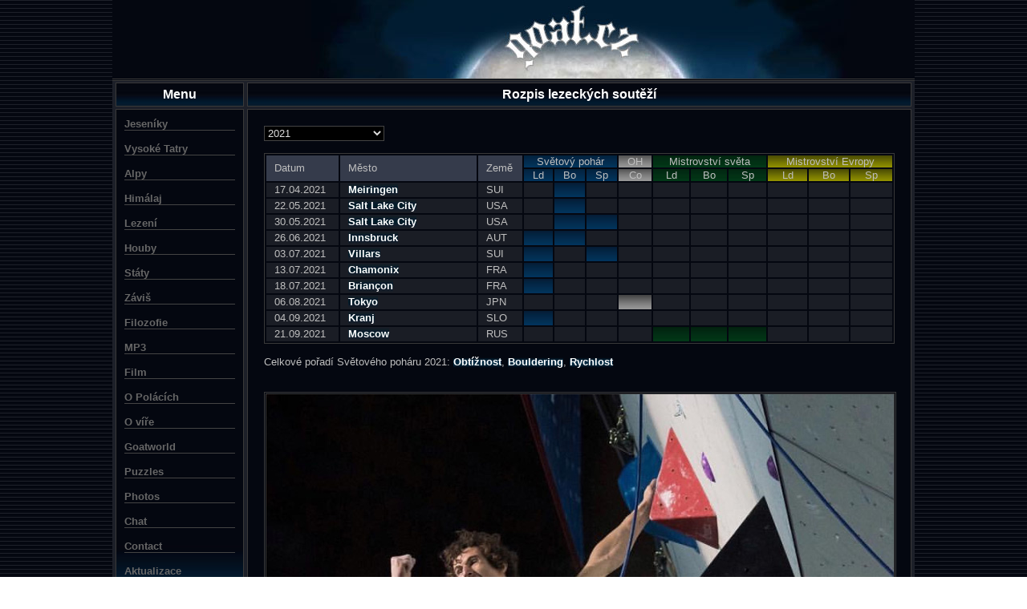

--- FILE ---
content_type: text/html; charset=cp1250
request_url: http://goat.cz/index.php?path=Lezeni_RozpisSoutezi_RozpisSoutezi&year=2021
body_size: 4617
content:
<!DOCTYPE HTML PUBLIC "-//W3C//DTD XHTML 1.0 Transitional//EN" "http://www.w3.org/TR/xhtml1/DTD/xhtml1-transitional.dtd">
<head>
<meta http-equiv="Content-Type" content="text/html; charset=windows-1250">
<meta http-equiv="Content-Language" content="cs">
<TITLE>Rozpis lezeckých soutěží</TITLE>
<META NAME="keywords" CONTENT="lezecký průvodce, lezení, horolezecký průvodce, skály, hory, bouldering, průvodce po skalách">
<META NAME="description" CONTENT="Lezecký průvodce po skalách na Moravě">
<meta http-equiv="Cache-control" content="no-cache">
<meta http-equiv="Pragma" content="no-cache">
<meta http-equiv="Expires" content="0">
<LINK HREF="style.css" REL="stylesheet" TYPE="text/css">


<script type="text/javascript">
function getId(cook) {
  return ( (eqIdx = cook.indexOf('=')) > 0 ) ? cook.substring(4, eqIdx) : '';
}

function setMenuCookie(id) {
  var expire = new Date();
  expire.setTime(expire.getTime() + 365*24*60*60*1000);

  newDisplayVal = (document.getElementById(id).style.display == 'none') ? '' : 'none';
  document.getElementById(id).style.display = newDisplayVal;
  document.cookie = 'menu' + id + "=" + (newDisplayVal == 'none' ? 'none' : 'visible') + '; expires=' + expire.toGMTString();

  var arrCookies = document.cookie.split(';');
  for (var i = 0; i < arrCookies.length; i++) {
    cook = arrCookies[i].replace(/^\s+/,"");   // ltrim
    if ( cook.substring(0, 4) == 'menu' && cook.indexOf('menu' + id) < 0 ) {
        idCook = getId(cook);
        objCook = document.getElementById(idCook);

        if ( objCook != null ) {
          objCook.style.display = 'none';
          document.cookie = 'menu' + idCook + '=none; expires=' + expire.toGMTString();
        }
    }
  }

  changeContentHeight();
}

function changeContentHeight() {

  if (window.location.pathname == "/" || window.location.pathname == "/index.php")
  {
    var menu = document.getElementById("panelContent");
    var content = document.getElementById("moonBottom");
    content.style.lineHeight = menu.clientHeight + "px";
//    alert(menu.clientHeight);
  }

}

</script>

</HEAD>

<BODY onLoad="changeContentHeight()">

<DIV class="panelMain">

  <!-- ########################################### HEADER ############################################### -->
   <DIV class="panelHeader"> 
     <A href="index.php" title="Home"><IMG style="vertical-align:bottom" src="img/goatLogo.jpg" border=0 alt=""></A>
   </DIV>

  <!-- ########################################### LEFT PANEL ############################################### -->
  <DIV class="margin24">
    <DIV class="panelLeft">
  
    <DIV class="headline">Menu</DIV>

    <DIV id="panelContent" style="zoom: 1" class="panelContent">

      <div class="menuItem"><a href="javascript:void(0)" class="menuItem" onclick="setMenuCookie('Jeseniky')">Jeseníky</a></div>
      <div id="Jeseniky" style="display: none; padding-left: 20px; margin-top: 8px;">
      <a href="Jeseniky.php?sort=VD&amp;scale=1">Vrcholy</a><br>
      <a href="index.php?path=Jeseniky_Masivy_Masivy">Masivy</a><br>
      <a href="JesenikyChaty.php?sort=CA">Chaty</a><br>
        <div class="menuSpace"></div>
      <a href="index.php?path=Jeseniky_Hitparada_Hitparada">Hitparáda</a><br>
      </div>
      <br>

      <div class="menuItem"><a href="javascript:void(0)" class="menuItem" onclick="setMenuCookie('Tatry')">Vysoké Tatry</a></div>
      <div id="Tatry" style="display: none; padding-left: 20px; margin-top: 8px;">
      <a href="index.php?path=VysokeTatry_VysokeTatry">Hlavní strana</a><br>
      <a href="VysokeTatry.php?sort=VD">Vrcholy</a><br>
      <a href="TatrySpeciality.php?sort=MA">Speciality</a><br>
      <a href="index.php?path=VysokeTatry_Panoramata_Panoramata">Panoramata</a><br>
      <a href="index.php?path=VysokeTatry_Plesa_Plesa">Plesa</a><br>
      <a href="index.php?path=VysokeTatry_ZakazVstupu_ZakazVstupu">Zákaz vstupu</a><br>
        <div class="menuSpace"></div>
      <a href="index.php?path=VysokeTatry_Tatrakviz_Tatrakviz">Tatrakviz</a><br>
      <a href="index.php?path=VysokeTatry_Hitparada_Hitparada">Hitparáda</a><br>
        <div class="menuSpace"></div>
      <a href="index.php?path=VysokeTatry_CoJeVrchol_CoJeVrchol">Co je vrchol?</a>
      <a href="index.php?path=VysokeTatry_Odkazy_Odkazy">Odkazy</a>
      </div>
      <br>

      <div class="menuItem"><a href="javascript:void(0)" class="menuItem" onclick="setMenuCookie('Alpy')">Alpy</a></div>
      <div id="Alpy" style="display: none; padding-left: 20px; margin-top: 8px;">
      <a href="Alpy.php?sort=VDVD">Vrcholy</a><br>
      <a href="index.php?path=Alpy_Skupiny_Skupiny">Skupiny</a><br>
      <a href="AlpyChaty.php?sort=CA">Chaty</a><br>
        <div class="menuSpace"></div>
      <a href="HitparadaAlpy.php?type=5&id=0">Hitparáda</a><br>
        <div class="menuSpace"></div>
      <a href="index.php?path=Alpy_Odkazy_Odkazy">Odkazy</a><br>
      </div>
      <br>

      <div class="menuItem"><a href="javascript:void(0)" class="menuItem" onclick="setMenuCookie('Himalaj')">Himálaj</a></div>
      <div id="Himalaj" style="display: none; padding-left: 20px; margin-top: 8px;">
      <a href="index.php?path=Himalaj_Himalaj">Hlavní strana</a><br>
      <a href="index.php?path=Himalaj_Historie_Historie">Historie</a><br>
      <a href="Himalaj.php?sort=VDVD">Vrcholy</a><br>
      <a href="HimalajHorolezci.php?sort=JA">Horolezci</a><br>
        <div class="menuSpace"></div>
      <a href="HimalajKoruna.php?sort=PA">Koruna Himálaje</a><br>
        <div class="menuSpace"></div>
      <a href="index.php?path=Himalaj_Miss8000_Miss8000">Miss 8.000</a><br>
      <a href="HitparadaHimalaj.php?type=8&id=0">Hitparáda</a><br>
      <a href="index.php?path=Himalaj_Slovnik_Slovnik">Slovník</a><br>
      </div>
      <br>

      <div class="menuItem"><a href="javascript:void(0)" class="menuItem" onclick="setMenuCookie('Lezeni')">Lezení</a></div>
      <div id="Lezeni" style="display: none; padding-left: 20px; margin-top: 8px;">
      <a href="index.php?path=Lezeni_Lezeni">Hlavní strana</a><br>
        <div class="menuSpace"></div>
      <a href="Lezeni.php?sort=SA">Seznam skal</a><br>
        <div class="menuSpace"></div>
      <a href="index.php?path=Lezeni_Beskydy_Beskydy">Beskydy</a><br>
      <a href="index.php?path=Lezeni_Brno_Brno">Brno & spol.</a><br>
      <a href="index.php?path=Lezeni_CeskomoravskaVrchovina_CeskomoravskaVrchovina">ČM vrchovina</a><br>
      <a href="index.php?path=Lezeni_Chriby_Chriby">Chřiby</a><br>
      <a href="index.php?path=Lezeni_Jeseniky_Jeseniky">Jeseníky</a><br>
      <a href="index.php?path=Lezeni_MoravskyKras_MoravskyKras">Moravský Kras</a><br>
      <a href="index.php?path=Lezeni_Olomoucko_Olomoucko">Olomoucko</a><br>
      <a href="index.php?path=Lezeni_Palava_Palava">Pálava</a><br>
      <a href="index.php?path=Lezeni_RychlebskeHory_RychlebskeHory">Rychlebské h.</a><br>
      <a href="index.php?path=Lezeni_ZdarskeVrchy_ZdarskeVrchy">Žďárské vrchy</a><br>
        <div class="menuSpace"></div>
      <a href="index.php?path=Lezeni_Ostatni_Ostatni">Ostatní skály</a><br>
        <div class="menuSpace"></div>
      <a href="index.php?path=Lezeni_UmeleSteny_UmeleSteny">Umělé stěny</a><br>
        <div class="menuSpace"></div>
      <a href="index.php?path=Lezeni_LezeckeSouteze_LezeckeSouteze">Lezecké soutěže</a><br>
      <a href="index.php?path=Lezeni_PrehledVysledku_PrehledVysledku">Přehled výsledků</a><br>
      <a href="index.php?path=Lezeni_RozpisSoutezi_RozpisSoutezi">Rozpis soutěží</a><br>
        <div class="menuSpace"></div>
      <a href="HitparadaSkaly.php?type=4&id=0">Hitparáda</a><br>
      <a href="Diskuse.php?path=Diskuse">Diskuse</a><br>
        <div class="menuSpace"></div>
      <a href="index.php?path=Lezeni_LezeckeMiminum_LezeckeMiminum">Lezecké miminum</a><br>
      <a href="index.php?path=Lezeni_LezeckeStyly_LezeckeStyly">Lezecké styly</a><br>
      <a href="index.php?path=Lezeni_LezeckeStupnice_LezeckeStupnice">Lezecké stupnice</a><br>
      <a href="index.php?path=Lezeni_LezeckyZargon_LezeckyZargon">Lezecký žargon</a><br>
      <a href="index.php?path=Lezeni_LezeckeZnacky_LezeckeZnacky">Lezecké značky</a><br>
      <a href="index.php?path=Lezeni_LezeckySlovnik_LezeckySlovnik">Lezecký slovník</a><br>
      <a href="index.php?path=Lezeni_LezeckaMoudra_LezeckaMoudra">Lezecká moudra</a><br>
        <div class="menuSpace"></div>
      <a href="index.php?path=Lezeni_Odkazy_Odkazy">Odkazy</a>
      </div>
      <br>

      <div class="menuItem"><a href="javascript:void(0)" class="menuItem" onclick="setMenuCookie('Houby')">Houby</a></div>
      <div id="Houby" style="display: none; padding-left: 20px; margin-top: 8px;">
      <a href="index.php?path=Houby_Houby">Hlavní strana</a><br>
      <a href="Houby.php?sort=VA">Skupiny</a><br>
      <a href="HoubySeznam.php?sort=VA&group=0">Seznam hub</a><br>
      <a href="index.php?path=Houby_Nejjedovatejsi_Nejjedovatejsi">Nejjedovatější</a><br>
        <div class="menuSpace"></div>
      <a href="HoubyReceptySkupiny.php?sort=NA">Recepty</a><br>
      <a href="HoubyReceptySeznam.php?sort=NA&amp;group=0">Seznam receptů</a><br>
        <div class="menuSpace"></div>
      <a href="index.php?path=Houby_Houbokviz_Houbokviz">Houbokviz</a><br>
      <a href="HitparadaHouby.php?type=7&id=0">Hitparáda</a><br>
        <div class="menuSpace"></div>
      <a href="index.php?path=Houby_Slovnik_Slovnik">Slovník</a>
      </div>
      <br>

      <div class="menuItem"><a href="Staty.php" class="menuItem">Státy</a></div>
      <br>

      <div class="menuItem"><a href="javascript:void(0)" class="menuItem" onclick="setMenuCookie('Zavis')">Záviš</a></div>
      <div id="Zavis" style="display: none; padding-left: 20px; margin-top: 8px;">
      <a href="index.php?path=Zavis_Zavis">O Závišovi</a><br>
      <a href="index.php?path=Zavis_Diskografie_Diskografie">Diskografie</a><br>
      <a href="index.php?path=Zavis_Vybor_Vybor">Výbor z poezie</a><br>
      <a href="index.php?path=Zavis_Knizky_Knizky">Knížky</a><br>
      <a href="PhotoOverview.php?pageNum=1&amp;action=3">Fotky</a><br>
      <a href="index.php?path=Zavis_Slovnik_Slovnik">Slovník</a><br>
      <a href="index.php?path=Zavis_Ostatky_Ostatky">Ostatky</a><br>
        <div class="menuSpace"></div>
      <a href="ZaviskvizQuest.php?level=4">Kviz</a>
        <div class="menuSpace"></div>
      <a href="index.php?path=Zavis_Odkazy_Odkazy">Odkazy</a>
      </div>
      <br>

      <div class="menuItem"><a href="javascript:void(0)" class="menuItem" onclick="setMenuCookie('Filozofie')">Filozofie</a></div>
      <div id="Filozofie" style="display: none; padding-left: 20px; margin-top: 8px;">
      <a href="index.php?path=Filozofie_01-Obsah">Obsah</a><br>
        <div class="menuSpace"></div>
      <a href="index.php?path=Filozofie_02-NejstarsiObdobi">Řecká f.</a><br>
      <a href="index.php?path=Filozofie_05-Scholastika">Středověká f.</a><br>
      <a href="index.php?path=Filozofie_08-Nemecko">19. století</a><br>
      <a href="index.php?path=Filozofie_13-20stol">20. století</a><br>
      <a href="index.php?path=Filozofie_17-Soucasnost">Současnost</a><br>
      <a href="index.php?path=Filozofie_18-Epilog">Epilog</a>
      </div>
      <br>

      <div class="menuItem"><a href="javascript:void(0)" class="menuItem" onclick="setMenuCookie('MP3')">MP3</a></div>
      <div id="MP3" style="display: none; padding-left: 20px; margin-top: 8px;">
      <a href="index.php?path=MP3_MP3BasicInfo">MP3 Basic Info</a><br>
      <a href="index.php?path=MP3_MP3ProfiInfo">MP3 Profi Info</a><br>
        <div class="menuSpace"></div>
      <a href="MP3ShowList.php?style=no&amp;pageNum=1">Show List</a><br>
        <div class="menuSpace"></div>
      <a href="index.php?path=MP3_MP3Search">Search</a><br>
        <div class="menuSpace"></div>
      </div>
      <br>

      <div class="menuItem"><a href="javascript:void(0)" class="menuItem" onclick="setMenuCookie('Snuff')">Film</a></div>
      <div id="Snuff" style="display: none; padding-left: 20px; margin-top: 8px;">
      <a href="index.php?path=Snuff_Snuff">Hlavní strana</a><br>
        <div class="menuSpace"></div>
      <a href="index.php?path=Snuff_SvetlaStrana_01-SvetlaStrana">Světlá strana</a><br>
      <a href="index.php?path=Snuff_TemnaStrana_01-TemnaStrana">Temná strana</a><br>
      </div>
      <br>

      <div class="menuItem"><a href="index.php?path=OPolacich_OPolacich" class="menuItem">O Polácích</a></div>
      <br>

      <div class="menuItem"><a href="index.php?path=OVire_OVire" class="menuItem">O víře</a></div>
      <br>

      <div class="menuItem"><a href="javascript:void(0)" class="menuItem" onclick="setMenuCookie('Goatworld')">Goatworld</a></div>
      <div id="Goatworld" style="display: none; padding-left: 20px; margin-top: 8px;">
      <a href="index.php?path=Goatworld_KozelObecny_KozelObecny">Kozel obecný</a><br>
      <a href="index.php?path=Goatworld_KozelTekuty_KozelTekuty">Kozel tekutý</a><br>
      <a href="index.php?path=Goatworld_KozelPekelny_KozelPekelny">Kozel pekelný</a><br>
      <a href="index.php?path=Goatworld_KozelLecivy_KozelLecivy">Kozel léčivý</a><br>
      <a href="index.php?path=Goatworld_KozelSlechticky_KozelSlechticky">Kozel šlechtický</a><br>
      <a href="index.php?path=Goatworld_KozelSportovni_KozelSportovni">Kozel sportovní</a><br>
      <a href="index.php?path=Goatworld_KozelKamenny_KozelKamenny">Kozel kamenný</a><br>
      <a href="index.php?path=Goatworld_KozelTatransky_KozelTatransky">Kozel tatranský</a><br>
      <a href="index.php?path=Goatworld_KozelOstatni_KozelOstatni">Kozel ostatní</a><br>
        <div class="menuSpace"></div>
      <a href="index.php?path=Goatworld_KozelInspirujici_KozelInspirujici">Kozel inspirující</a><br>
      <a href="index.php?path=Goatworld_KozelEvolucni_KozelEvolucni">Kozel evoluční</a><br>
      <a href="Goatworld/KozelSvetovy/KozelSvetovy.php">Kozel světový</a><br>
        <div class="menuSpace"></div>
      <a href="PhotoOverview.php?pageNum=1&amp;action=2">Kozel fotogenický</a><br>
      </div>
      <br>
      
      <div class="menuItem"><a href="javascript:void(0)" class="menuItem" onclick="setMenuCookie('Puzzles')">Puzzles</a></div>
      <div id="Puzzles" style="display: none; padding-left: 20px; margin-top: 8px;">
      <a href="PhotoOverview.php?pageNum=1&amp;action=1">Gallery</a><br>
      <a href="Puzzles.php?sort=IA">List</a><br>
      <a href="index.php?path=Puzzles_Links">Links</a><br>
      </div>
      <br>

      <div class="menuItem"><a href="index.php?path=Photos_Photos" class="menuItem">Photos</a></div>
      <br>

      <div class="menuItem"><a href="Chat.php?path=Chat" class="menuItem">Chat</a></div>
      <br>

      <div class="menuItem"><a href="index.php?path=Contact_Contact" class="menuItem">Contact</a></div>
      <br>

      <div class="menuItem"><a href="index.php?path=Aktualizace_Aktualizace" class="menuItem">Aktualizace</a></div>

     </DIV>
    </DIV>

    <!-- ########################################### MAIN PANEL ############################################### -->
    <DIV class="marginLeft164">

  <DIV class="headline">Rozpis lezeckých soutěží</DIV>
 
  <DIV class="panelContent">
    <div class="block10">

   <SELECT name="year" class="inputField width150" onchange="window.location='index.php?path=Lezeni_RozpisSoutezi_RozpisSoutezi&year='+this.value"> 
<OPTION value='2026'>2026
<OPTION value='2025'>2025
<OPTION value='2024'>2024
<OPTION value='2023'>2023
<OPTION value='2022'>2022
<OPTION value='2021' selected>2021
<OPTION value='2020'>2020
<OPTION value='2019'>2019
<OPTION value='2018'>2018
<OPTION value='2017'>2017
<OPTION value='2016'>2016
<OPTION value='2015'>2015
<OPTION value='2014'>2014
<OPTION value='2013'>2013
<OPTION value='2012'>2012
<OPTION value='2011'>2011
<OPTION value='2010'>2010
<OPTION value='2009'>2009
<OPTION value='2008'>2008
<OPTION value='2007'>2007
<OPTION value='2006'>2006
<OPTION value='2005'>2005
<OPTION value='2004'>2004
<OPTION value='2003'>2003
<OPTION value='2002'>2002
<OPTION value='2001'>2001
<OPTION value='2000'>2000
<OPTION value='1999'>1999
<OPTION value='1998'>1998
<OPTION value='1997'>1997
<OPTION value='1996'>1996
<OPTION value='1995'>1995
<OPTION value='1994'>1994
<OPTION value='1993'>1993
<OPTION value='1992'>1992
<OPTION value='1991'>1991
<OPTION value='1990'>1990
<OPTION value='1989'>1989
 </SELECT>
<BR><BR>

<DIV class='width100per'>
<table class='tableDecor'>
  <tr>
    <td rowspan=2 class='td9 height23' width=70>Datum</td>
    <td rowspan=2 class='td9' width=150>Město</td>
    <td rowspan=2 class='td9' width=35>Země</td>
    <td class='td15' colspan=3><CENTER>Světový pohár</CENTER></td>
    <td class='td46' colspan=1><CENTER>OH</CENTER></td>
    <td class='td16' colspan=3><CENTER>Mistrovství světa</CENTER></td>
    <td class='td17' colspan=3><CENTER>Mistrovství Evropy</CENTER></td>
  </tr>
  <tr>
    <td class='td15'><CENTER>Ld</CENTER></td>
    <td class='td15'><CENTER>Bo</CENTER></td>
    <td class='td15'><CENTER>Sp</CENTER></td>
    <td class='td46'><CENTER>Co</CENTER></td>
    <td class='td16'><CENTER>Ld</CENTER></td>
    <td class='td16'><CENTER>Bo</CENTER></td>
    <td class='td16'><CENTER>Sp</CENTER></td>
    <td class='td17'><CENTER>Ld</CENTER></td>
    <td class='td17'><CENTER>Bo</CENTER></td>
    <td class='td17'><CENTER>Sp</CENTER></td>
  </tr>
  <tr>
    <td class='td10 height18'>17.04.2021</td>
    <td class='td10'><a class='link linkGray' href="ClimbingSearch.php?year=2021&date=2021-04-17&event=1&event_country=all&event_city=Meiringen&disc=1&sex=all&scale=all&scale_country=all&scale_name=">Meiringen</a></td>
    <td class='td10' title='Švýcarsko'>SUI</td>
    <td class='td10'></td>
    <td class='td15'></td>
    <td class='td10'></td>
    <td class='td10'></td>
    <td class='td10'></td>
    <td class='td10'></td>
    <td class='td10'></td>
    <td class='td10'></td>
    <td class='td10'></td>
    <td class='td10'></td>
  </tr>
  <tr>
    <td class='td10 height18'>22.05.2021</td>
    <td class='td10'><a class='link linkGray' href="ClimbingSearch.php?year=2021&date=2021-05-22&event=1&event_country=all&event_city=Salt Lake City&disc=1&sex=all&scale=all&scale_country=all&scale_name=">Salt Lake City</a></td>
    <td class='td10' title='Spojené státy'>USA</td>
    <td class='td10'></td>
    <td class='td15'></td>
    <td class='td10'></td>
    <td class='td10'></td>
    <td class='td10'></td>
    <td class='td10'></td>
    <td class='td10'></td>
    <td class='td10'></td>
    <td class='td10'></td>
    <td class='td10'></td>
  </tr>
  <tr>
    <td class='td10 height18'>30.05.2021</td>
    <td class='td10'><a class='link linkGray' href="ClimbingSearch.php?year=2021&date=2021-05-30&event=1&event_country=all&event_city=Salt Lake City&disc=1&sex=all&scale=all&scale_country=all&scale_name=">Salt Lake City</a></td>
    <td class='td10' title='Spojené státy'>USA</td>
    <td class='td10'></td>
    <td class='td15'></td>
    <td class='td15'></td>
    <td class='td10'></td>
    <td class='td10'></td>
    <td class='td10'></td>
    <td class='td10'></td>
    <td class='td10'></td>
    <td class='td10'></td>
    <td class='td10'></td>
  </tr>
  <tr>
    <td class='td10 height18'>26.06.2021</td>
    <td class='td10'><a class='link linkGray' href="ClimbingSearch.php?year=2021&date=2021-06-26&event=1&event_country=all&event_city=Innsbruck&disc=1&sex=all&scale=all&scale_country=all&scale_name=">Innsbruck</a></td>
    <td class='td10' title='Rakousko'>AUT</td>
    <td class='td15'></td>
    <td class='td15'></td>
    <td class='td10'></td>
    <td class='td10'></td>
    <td class='td10'></td>
    <td class='td10'></td>
    <td class='td10'></td>
    <td class='td10'></td>
    <td class='td10'></td>
    <td class='td10'></td>
  </tr>
  <tr>
    <td class='td10 height18'>03.07.2021</td>
    <td class='td10'><a class='link linkGray' href="ClimbingSearch.php?year=2021&date=2021-07-03&event=1&event_country=all&event_city=Villars&disc=1&sex=all&scale=all&scale_country=all&scale_name=">Villars</a></td>
    <td class='td10' title='Švýcarsko'>SUI</td>
    <td class='td15'></td>
    <td class='td10'></td>
    <td class='td15'></td>
    <td class='td10'></td>
    <td class='td10'></td>
    <td class='td10'></td>
    <td class='td10'></td>
    <td class='td10'></td>
    <td class='td10'></td>
    <td class='td10'></td>
  </tr>
  <tr>
    <td class='td10 height18'>13.07.2021</td>
    <td class='td10'><a class='link linkGray' href="ClimbingSearch.php?year=2021&date=2021-07-13&event=1&event_country=all&event_city=Chamonix&disc=1&sex=all&scale=all&scale_country=all&scale_name=">Chamonix</a></td>
    <td class='td10' title='Francie'>FRA</td>
    <td class='td15'></td>
    <td class='td10'></td>
    <td class='td10'></td>
    <td class='td10'></td>
    <td class='td10'></td>
    <td class='td10'></td>
    <td class='td10'></td>
    <td class='td10'></td>
    <td class='td10'></td>
    <td class='td10'></td>
  </tr>
  <tr>
    <td class='td10 height18'>18.07.2021</td>
    <td class='td10'><a class='link linkGray' href="ClimbingSearch.php?year=2021&date=2021-07-18&event=1&event_country=all&event_city=Briançon&disc=1&sex=all&scale=all&scale_country=all&scale_name=">Briançon</a></td>
    <td class='td10' title='Francie'>FRA</td>
    <td class='td15'></td>
    <td class='td10'></td>
    <td class='td10'></td>
    <td class='td10'></td>
    <td class='td10'></td>
    <td class='td10'></td>
    <td class='td10'></td>
    <td class='td10'></td>
    <td class='td10'></td>
    <td class='td10'></td>
  </tr>
  <tr>
    <td class='td10 height18'>06.08.2021</td>
    <td class='td10'><a class='link linkGray' href="ClimbingSearch.php?year=2021&date=2021-08-06&event=1&event_country=all&event_city=Tokyo&disc=1&sex=all&scale=all&scale_country=all&scale_name=">Tokyo</a></td>
    <td class='td10' title='Japonsko'>JPN</td>
    <td class='td10'></td>
    <td class='td10'></td>
    <td class='td10'></td>
    <td class='td46'></td>
    <td class='td10'></td>
    <td class='td10'></td>
    <td class='td10'></td>
    <td class='td10'></td>
    <td class='td10'></td>
    <td class='td10'></td>
  </tr>
  <tr>
    <td class='td10 height18'>04.09.2021</td>
    <td class='td10'><a class='link linkGray' href="ClimbingSearch.php?year=2021&date=2021-09-04&event=1&event_country=all&event_city=Kranj&disc=1&sex=all&scale=all&scale_country=all&scale_name=">Kranj</a></td>
    <td class='td10' title='Slovinsko'>SLO</td>
    <td class='td15'></td>
    <td class='td10'></td>
    <td class='td10'></td>
    <td class='td10'></td>
    <td class='td10'></td>
    <td class='td10'></td>
    <td class='td10'></td>
    <td class='td10'></td>
    <td class='td10'></td>
    <td class='td10'></td>
  </tr>
  <tr>
    <td class='td10 height18'>21.09.2021</td>
    <td class='td10'><a class='link linkGray' href="ClimbingSearch.php?year=2021&date=2021-09-21&event=1&event_country=all&event_city=Moscow&disc=1&sex=all&scale=all&scale_country=all&scale_name=">Moscow</a></td>
    <td class='td10' title='Rusko'>RUS</td>
    <td class='td10'></td>
    <td class='td10'></td>
    <td class='td10'></td>
    <td class='td10'></td>
    <td class='td16'></td>
    <td class='td16'></td>
    <td class='td16'></td>
    <td class='td10'></td>
    <td class='td10'></td>
    <td class='td10'></td>
  </tr>
 </table>
</DIV>
<BR>
Celkové pořadí Světového poháru 2021: <a class='link linkBlack' href='ClimbingSearch.php?year=2021&date=NULL&event=5&event_country=all&event_city=all&disc=2&sex=all&scale=all&scale_country=all&scale_name='>Obtížnost</a>, <a class='link linkBlack' href='ClimbingSearch.php?year=2021&date=NULL&event=5&event_country=all&event_city=all&disc=3&sex=all&scale=all&scale_country=all&scale_name='>Bouldering</a>, <a class='link linkBlack' href='ClimbingSearch.php?year=2021&date=NULL&event=5&event_country=all&event_city=all&disc=4&sex=all&scale=all&scale_country=all&scale_name='>Rychlost</a><BR>
  <BR>

<BR>

<CENTER><img src="Lezeni/RozpisSoutezi/01.jpg" USEMAP="#map" alt="" class="picture"></CENTER>

<BR><BR>

    </div>


  </DIV>  

    </div>

   </div>

    <!-- ########################################### FOOTER ############################################### -->
     <div class="footer">Thanx to Milan, Tim & Henry<a style="text-decoration:none;" href="index.php?path=Statistika_Statistika&show=0">&nbsp&nbsp&nbsp&nbsp&nbsp</a></div>

</div>

</body>
